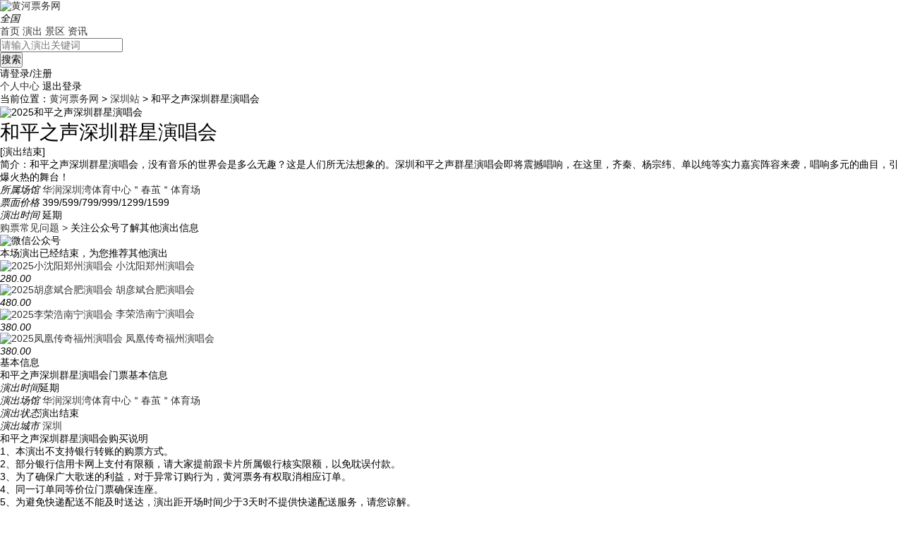

--- FILE ---
content_type: text/html
request_url: https://www.huanghepiao.com/event/33912/
body_size: 7066
content:
<!DOCTYPE html>
<html>
<head>
    <meta http-equiv="Cache-Control" content="no-transform"/>
    <meta http-equiv="Cache-Control" content="no-siteapp"/>
    <meta http-equiv="Content-Type" content="text/html; charset=utf-8">
    <meta http-equiv="X-UA-Compatible" content="IE=edge,chrome=1"/>
    <title>和平之声深圳群星演唱会门票_2025和平之声深圳群星演唱会【购票】-黄河票务网</title>
    <meta name="keywords" content="和平之声深圳群星演唱会门票,2025和平之声深圳群星演唱会"/>
    <meta name="description" content="和平之声深圳群星演唱会，没有音乐的世界会是多么无趣？这是人们所无法想象的。深圳和平之声群星演唱会即将震撼"/>
    <meta name="applicable-device" content="pc">
    <link rel="canonical" href="https://www.huanghepiao.com/event/33912/"/>
    <meta name="mobile-agent" content="format=html5;url=https://m.huanghepiao.com/event/33912/"/>
    <meta name="mobile-agent" content="format=xhtml;url=https://m.huanghepiao.com/event/33912/"/>
    <link rel="alternate" media="only screen and(max-width:640px)" href="https://m.huanghepiao.com/event/33912/"/>
    <link rel="stylesheet" href="/d/layui/css/layui.css" media="all">
    <link rel="stylesheet" href="/skin/default/css/public.css">
    <link rel="stylesheet" href="/skin/default/css/goods.css">
    <script type="text/javascript">
        if(/Android|webOS|iPhone|iPad|iPod|BlackBerry|IEMobile|Opera Mini/i.test(navigator.userAgent) ) {
            window.location = "https://m.huanghepiao.com/event/33912/";
        }
    </script>
</head>
<body>
<div class="header">
    <div class="wrap headerBox">
        <div class="mall-logo">
            <a href="/" target="_blank">
                <img src="/skin/default/images/newimg/logo.png" width="100%" height="100%" alt="黄河票务网">
            </a>
        </div>
        <div class="allcity">
            <span class="quanguo">
                <em data-id="0">全国</em><i class="xiaimg"></i>
                <div class="all_city" id="all_city"></div>
            </span>
        </div>
        <div class="new_nav">
            <a href="/" target="_blank">首页</a>
            <a href="/event/7-0-0-0-0-0.html" target="_blank">演出</a>
            <a href="/view/index-0-0-0-0.html" target="_blank">景区</a>
            <a href="/article/" target="_blank">资讯</a>
        </div>
        <div class="mall-search">
            <form class="mallSearch-form" name="search_js1" method="post" action="/e/open/station/search.php" onsubmit='return search_check(document.search_js1);'>
                <div class="mallSearch-input">
                    <div class="s-combobox">
                        <div class="s-combobox-input-wrap">
                            <input class="s-combobox-input" name="keyboard" id="keyword" autocomplete="off" placeholder="请输入演出关键词" type="text">
                        </div>
                        <input type="hidden" name="show" id="" value="title,goods_piaoname">
                        <input type="hidden" name="classid" value="7">
                        <input type="hidden" name="myorder" value="1">
                    </div>
                    <button class="button"><em></em>搜索</button>
                </div>
            </form>
            <div class="sea_tips">
                <div class="sea_hot">
                    <ul id="search-result" style="display:none;"></ul>
                </div>
            </div>
        </div>
        <div class="header-right">
            <i class="userpic"></i>
            <div id="loginzz" style="display: inline-block;vertical-align: middle;">
                <span class='sn-login main-color'>请登录/注册</span>
                <div class="login_article_sj"></div>
                <div class="logOut" id="logOut">
                    <a href="/e/extend/helloword/orderlist.php" rel="nofollow" target="_blank">个人中心</a>
                    <span onclick="logout()">退出登录</span>
                </div>
            </div>
        </div>
    </div>
</div>
<div class="goodsbg">
    <div class="goodsbg-img" style="background-image:url('https://image.huanghepiao.com/d/file/20231213/0172cd3e7148d35cb19854a54f1ab252.jpg') "></div>
    <div class="goodsbg-img-zz"></div>
    <div class="wrap">
        <div class="breadnav">
            <span>当前位置：</span><a href="/">黄河票务网</a>
            <span class="crumbs-arrow2">&gt;</span>
                        <a href="/city/shenzhen/" title=" 深圳" target="_blank"> 深圳站</a>
                        <span class="crumbs-arrow2">&gt;</span>
            <span>和平之声深圳群星演唱会</span>
        </div>
        <div class="clearfix goodscon1">
            <span class="goodscon1-l">
                <img src="https://image.huanghepiao.com/d/file/20231213/0172cd3e7148d35cb19854a54f1ab252.jpg" alt="2025和平之声深圳群星演唱会">
            </span>
            <div class="goodscon1-m">
                <div class="pageTit clearfix">
                    <h1>和平之声深圳群星演唱会</h1><span>[演出结束]</span>
                </div>
                <p class="goodscon1-jj"><span>简介：</span>和平之声深圳群星演唱会，没有音乐的世界会是多么无趣？这是人们所无法想象的。深圳和平之声群星演唱会即将震撼唱响，在这里，齐秦、杨宗纬、单以纯等实力嘉宾阵容来袭，唱响多元的曲目，引爆火热的舞台！</p>
                                    <div class="goodscon1-atrr goodscon1-atrr-brand">
                        <em class="goodscon1-atrr-name">所属场馆</em>
                                                <a href="/brand/310/" title=" 华润深圳湾体育中心＂春茧＂体育场" target="_blank">华润深圳湾体育中心＂春茧＂体育场</a>
                                                                    </div>
                                <div class="goodscon1-atrr">
                    <em class="goodscon1-atrr-name">票面价格</em>
                    <span id="goods_pm_price">399/599/799/999/1299/1599</span>
                </div>
                <div class="goodscon1-atrr">
                    <em class="goodscon1-atrr-name">演出时间</em>
                    <span>延期</span>
                </div>
                <!--待定登记-->
                            </div>
            <div class="goodscon1-r">
                <a href="/faq.html" target="_blank" class="goodscon1-r-faq clearfix">
                    <span class="goodscon1-r-faq1">购票常见问题</span>
                    <span class="goodscon1-r-faq2">></span>
                </a>
                <!--简述客服-->
                                    <span class="goodscon1-r-qcrode-tit">关注公众号了解其他演出信息</span>
                    <div class="goodscon1-r-qcrode clearfix">
                        <div class="goodscon1-r-wbqrcode">
                            <img src="/skin/default/images/newimg/hhpwwx.jpg" alt="微信公众号">
                        </div>
                    </div>
                            </div>
        </div>
    </div>
</div>
<div class="wrap clearfix goodscon2">
    <div class="goodscon2-l">
                    <!--演出结束为你推荐-->
        <div class="end_tj">
            <div class="goods_pub_tit">本场演出已经结束，为您推荐其他演出</div>
            <ul class="clearfix">
                <li>
                    <a href="/event/40432/" target="_blank" class="end_tj_img">
                        <img src="https://image.huanghepiao.com/d/file/20241118/a4c3ad0a8ba1fe8e5075d054666a58ef.jpg" alt="2025小沈阳郑州演唱会">
                    </a>
                    <a href="/event/40432/" target="_blank" class="end_tj_tit">小沈阳郑州演唱会</a>
                    <p class="end_tj_price"><em>280.00</em></p>
                </li>
                <li>
                    <a href="/event/40430/" target="_blank" class="end_tj_img">
                        <img src="https://image.huanghepiao.com/d/file/20241107/ad65a31984a3d4d44502f2d57c3b3948.jpg" alt="2025胡彦斌合肥演唱会">
                    </a>
                    <a href="/event/40430/" target="_blank" class="end_tj_tit">胡彦斌合肥演唱会</a>
                    <p class="end_tj_price"><em>480.00</em></p>
                </li>
                <li>
                    <a href="/event/40429/" target="_blank" class="end_tj_img">
                        <img src="https://image.huanghepiao.com/d/file/20241107/0ca5925e16ea75c880e2b9f94d04fba7.jpg" alt="2025李荣浩南宁演唱会">
                    </a>
                    <a href="/event/40429/" target="_blank" class="end_tj_tit">李荣浩南宁演唱会</a>
                    <p class="end_tj_price"><em>380.00</em></p>
                </li>
                <li>
                    <a href="/event/40426/" target="_blank" class="end_tj_img">
                        <img src="https://image.huanghepiao.com/d/file/20241106/cd238a743d29dbe393ee3405a52e8859.jpg" alt="2025凤凰传奇福州演唱会">
                    </a>
                    <a href="/event/40426/" target="_blank" class="end_tj_tit">凤凰传奇福州演唱会</a>
                    <p class="end_tj_price"><em>380.00</em></p>
                </li>

            </ul>
        </div>
<!--演出结束为你推荐-->
                                <div class="goods_pub">
            <div class="goods_pub_tit "  id="navinfo1">基本信息</div>
            <div class="goods_pub_con">
                <div class="goods_pub_con_tit">和平之声深圳群星演唱会门票基本信息</div>
                <ul class="goods_pub_con_list clearfix">
                    <li class="clearfix"><em>演出时间</em><span>延期</span></li>
                    <li class="clearfix"><em>演出场馆</em><span>
                                                                                                                             <a href="/brand/310/" title="华润深圳湾体育中心＂春茧＂体育场" target="_blank"> 华润深圳湾体育中心＂春茧＂体育场</a>
                                        </span></li>
                    <li class="clearfix"><em>演出状态</em><span>演出结束</span></li>
                    <li class="clearfix"><em>演出城市</em><span> <a href="/city/shenzhen/" title="深圳" target="_blank"> 深圳</a></span></li>

                </ul>
            </div>
            <div class="goods_pub_con">
                <div class="goods_pub_con_tit">和平之声深圳群星演唱会购买说明</div>
                <div class="goods_pub_buy_explain">
                    <p>1、本演出不支持银行转账的购票方式。<br />2、部分银行信用卡网上支付有限额，请大家提前跟卡片所属银行核实限额，以免耽误付款。<br />3、为了确保广大歌迷的利益，对于异常订购行为，黄河票务有权取消相应订单。<br />4、同一订单同等价位门票确保连座。<br />5、为避免快递配送不能及时送达，演出距开场时间少于3天时不提供快递配送服务，请您谅解。<br />6、由于演出票品的唯一性、特殊性与时效性，一经出售本站不支持无理由退换。<br />7、演出内容仅供参考，具体信息以现场为准。</p>                </div>
            </div>
            <div class="goods_pub_con">
                <div class="goods_pub_con_tits"></div>
                <div class="goods_pub_detail">
                    <h3><img title="" alt="image.png"  src="https://image.huanghepiao.com/d/file/20240109/1626325be140272a4834b44de9120138.jpg" style="width: 500px; height: 708px;"  /></h3>
<h3>项目详情</h3>
<p>和平之声深圳群星演唱会，光芒汇聚处，群星闪耀时，相约2023深圳和平之声群星演唱会，齐秦、杨宗纬、单以纯等嘉宾来袭，等你见证偶像登临的现场，感受超乎想象的舞台盛宴，相信每个人都会陷入经典歌曲唱响的热烈氛围里。</p>
<p><img title="" alt="image.png"  damai_height="14996" damai_width="436" src="https://img.alicdn.com/imgextra/i2/2251059038/O1CN01AuuYm92GdSY797mIf_!!2251059038.jpg_q60.jpg_.webp" style="width: 500px; height: 17197px;"  /></p>
<p>和平之声深圳群星演唱会，心怀期待，如约而来，和平之声群星新年演唱会将在1月14日震撼开唱，与齐秦、杨宗纬、单依纯等一起感受音乐的魅力吧！</p>
<h3>温馨提示</h3>
<p>和平之声深圳群星演唱会，演出开始前请提前进场，每票一人，对号入座，迟文明观看，遵守现场秩序，请勿吸烟、随地吐痰、乱丢垃圾、损毁设施、投掷杂物。感谢您的支持。</p>
<h3>购票须知</h3>
<p><strong>限购说明</strong></p>
<p>每单限购4张</p>
<p><strong>儿童购票说明</strong></p>
<p>儿童一律凭票入场</p>
<p><strong>座位类型</strong></p>
<p>请按门票对应位置，有序对号入座</p>
<p><strong>退换政策</strong></p>
<p>票品不支持退换票。如无法正常观看，还请自行处理，给您带来不便敬请谅解</p>
<p><strong>演出时长</strong></p>
<p>约150分钟（以现场为准）</p>
<p><strong>禁止携带物品</strong></p>
<p>由于安保和版权的原因，大多数演出、展览及比赛场所禁止携带食品、饮料、专业摄录设备、打火机等物品，请您注意现场工作人员和广播的提示，予以配合。</p>                </div>
            </div>
        </div>
            <div class="goods_pub">
        <div class="goods_pub_tit" id="navinfo2">相关演出</div>
        <ul class="goods_city_xg clearfix">
                            <li>
                    <a href="/event/6562/"  title="2025张韶涵世界巡回演唱会-深圳站" target="_blank">2025张韶涵世界巡回演唱会-深圳站</a>
                </li>
                            <li>
                    <a href="/event/9700/"  title="2025“万物安生时”李健世界巡回演唱会-深圳站" target="_blank">2025“万物安生时”李健世界巡回演唱会-深圳站</a>
                </li>
                            <li>
                    <a href="/event/982/"  title="2025林忆莲《回响 Resonance》 巡回演唱会–深圳站" target="_blank">2025林忆莲《回响 Resonance》 巡回演唱会–深圳站</a>
                </li>
                            <li>
                    <a href="/event/33570/"  title="2025周华健「少年侠客」巡回演唱会内地最终场-深圳站" target="_blank">2025周华健「少年侠客」巡回演唱会内地最终场-深圳站</a>
                </li>
                            <li>
                    <a href="/event/19679/"  title="2025乐队的夏天HOT巡演-深圳站" target="_blank">2025乐队的夏天HOT巡演-深圳站</a>
                </li>
                            <li>
                    <a href="/event/3196/"  title="2025王菲世界巡回演唱会-深圳站" target="_blank">2025王菲世界巡回演唱会-深圳站</a>
                </li>
                    </ul>
    </div>
    </div>
    <div class="goodscon2-r">
            <div class="toXyBox">
        <div class="show_tit">热门巡演</div>
                    <a href="/xunyan/2/" target="_blank">
                <img src="https://image.huanghepiao.com/d/file/photoimg/1552027030014258508.jpg" alt="刘德华演唱会">
                <p>刘德华演唱会</p>
            </a>
                    <a href="/xunyan/3/" target="_blank">
                <img src="https://image.huanghepiao.com/d/file/photoimg/1561686721121758854.jpg" alt="周杰伦演唱会">
                <p>周杰伦演唱会</p>
            </a>
                    <a href="/xunyan/41/" target="_blank">
                <img src="https://image.huanghepiao.com/d/file/photoimg/1543300822303934558.jpg" alt="刘若英演唱会">
                <p>刘若英演唱会</p>
            </a>
                    <a href="/xunyan/91/" target="_blank">
                <img src="https://image.huanghepiao.com/d/file/photoimg/1543304310001310195.jpg" alt="陈奕迅演唱会">
                <p>陈奕迅演唱会</p>
            </a>
                    <a href="/xunyan/15/" target="_blank">
                <img src="https://image.huanghepiao.com/d/file/photoimg/1552031199008227955.jpg" alt="李宗盛演唱会">
                <p>李宗盛演唱会</p>
            </a>
                    <a href="/xunyan/9/" target="_blank">
                <img src="https://image.huanghepiao.com/d/file/photoimg/1552030168062120941.jpg" alt="谭咏麟演唱会">
                <p>谭咏麟演唱会</p>
            </a>
            </div>
        <div class="goodsRiBox">
    <div class="show_tit">热门演出</div>
    <ul class="new_list">
                <li class="clearfix">
            <a href="/event/40453/" class="showimg" rel="nofollow" target="_blank">
                <img src="https://image.huanghepiao.com/d/file/20250104/3cf640f8dbcfd0816838ab66859037b8.jpg" alt="2025邓紫棋肇庆演唱会">
            </a>
            <div class="showmes">
                <a href="/event/40453/" title="邓紫棋肇庆演唱会" target="_blank">邓紫棋肇庆演唱会</a>
                <p class="time">2025-01-11 周六 19:30</p>
                <p class="brand">肇庆市体育中心体育场</p>
                <p><em>380.00</em></p>
            </div>
        </li>
                <li class="clearfix">
            <a href="/event/40447/" class="showimg" rel="nofollow" target="_blank">
                <img src="https://image.huanghepiao.com/d/file/20241224/f09756312acecace4cf024f152a49ff8.jpg" alt="2025周杰伦三亚演唱会">
            </a>
            <div class="showmes">
                <a href="/event/40447/" title="周杰伦三亚演唱会" target="_blank">周杰伦三亚演唱会</a>
                <p class="time">2025-03-28 周五 19:00</p>
                <p class="brand">三亚市体育中心白鹭体育场</p>
                <p><em>600.00</em></p>
            </div>
        </li>
                <li class="clearfix">
            <a href="/event/40446/" class="showimg" rel="nofollow" target="_blank">
                <img src="https://image.huanghepiao.com/d/file/20241212/554a923955d1731ac1fac71e7d5fac63.png" alt="2025周传雄厦门演唱会">
            </a>
            <div class="showmes">
                <a href="/event/40446/" title="周传雄厦门演唱会" target="_blank">周传雄厦门演唱会</a>
                <p class="time">2025-01-04 周六 19:00</p>
                <p class="brand">厦门奥林匹克体育中心-凤凰体育馆</p>
                <p><em>388.00</em></p>
            </div>
        </li>
                <li class="clearfix">
            <a href="/event/40445/" class="showimg" rel="nofollow" target="_blank">
                <img src="https://image.huanghepiao.com/d/file/20241212/e6f3fe0d02042b232340704a029bd60a.png" alt="2025邓紫棋惠州演唱会">
            </a>
            <div class="showmes">
                <a href="/event/40445/" title="邓紫棋惠州演唱会" target="_blank">邓紫棋惠州演唱会</a>
                <p class="time">2024-12-28 周六 19:30</p>
                <p class="brand">惠州奥林匹克体育场</p>
                <p><em>380.00</em></p>
            </div>
        </li>
                <li class="clearfix">
            <a href="/event/40444/" class="showimg" rel="nofollow" target="_blank">
                <img src="https://image.huanghepiao.com/d/file/20241211/08879c1fde26145bb5c820afa5eb082f.png" alt="2025张学友南昌演唱会">
            </a>
            <div class="showmes">
                <a href="/event/40444/" title="张学友南昌演唱会" target="_blank">张学友南昌演唱会</a>
                <p class="time">2025-01-03 周五 19:30</p>
                <p class="brand">南昌国际体育中心体育馆</p>
                <p><em>480.00</em></p>
            </div>
        </li>
                <li class="clearfix">
            <a href="/event/40436/" class="showimg" rel="nofollow" target="_blank">
                <img src="https://image.huanghepiao.com/d/file/20241125/4fb843cee8aaa0e0062ec117c514a4e4.jpg" alt="2025许嵩南宁演唱会">
            </a>
            <div class="showmes">
                <a href="/event/40436/" title="许嵩南宁演唱会" target="_blank">许嵩南宁演唱会</a>
                <p class="time">2024-12-21 周六 19:30</p>
                <p class="brand">广西体育中心体育场</p>
                <p><em>318.00</em></p>
            </div>
        </li>
            </ul>
</div>
    </div>
</div>
<div class="login_frame">
    <form class="layui-form">
        <div class="login_frame_close" id="close_alert">×</div>
        <span class="login_frame_tit">用户登录</span>
        <div class="login_frame_phone"><i></i><input type="tel" maxlength="11"  name="moblie" lay-verify="required" id="get_moblie" placeholder="请输入您的电话号码" lay-reqText="请输入手机号"></div>
        <div class="login_frame_code"><i></i>
            <input type="text" name="checking" id="checking" lay-verify="required" placeholder="验证码" lay-reqText="请输入验证码">
            <div>
                <img src="/e/class/index.php?v=register" alt="captcha" id="captchaimg"  onclick="this.src='/e/class/index.php?v=register&tm='+Math.random()">
            </div>
        </div>
        <div class="login_frame_code"><i></i><input type="text" maxlength="6" name="captcha" lay-verify="required" placeholder="短信验证码" lay-reqText="请输入短信验证码"> <a href="javascript:;" id="get_captcha">获取验证码</a></div>
        <!--        <div class="safety">-->
        <!--            <input type="checkbox" name="lifetime" id="lifetime" lay-skin="primary" value="1" checked title="我已看过并接受">-->
        <!--            <a href="">《黄河票务网会员条款》</a>-->
        <!--        </div>-->
        <button class="login_frame_btn" lay-submit lay-filter="form_login">立即登录</button>
    </form>
</div>
<div class="login_frame_cover"></div>
<div class="common-footbox">
    <ul class="common-foot">
        <li>
           <span class="foot-item">新手指南</span>
            <a href="/gplc.html" rel="nofollow"  target="_blank">购票流程</a>
            <a href="/yd_qhsm.html " rel="nofollow"  target="_blank">预订/缺货说明</a>
        </li>
        <li>
            <span class="foot-item">售后服务</span>
            <a href="/thh.html" rel="nofollow"  target="_blank">退换货原则</a>
            <a href="/shhh.html" rel="nofollow"  target="_blank">售后/换货</a>
        </li>
        <li>
            <span class="foot-item">票品购买</span>
            <a href="/dpfs.html" rel="nofollow"  target="_blank">订票方式</a>
            <a href="/zffs.html" rel="nofollow"  target="_blank">支付方式</a>
        </li>
        <li>
            <span class="foot-item">关于我们</span>
            <a href="/gywm.html" rel="nofollow"  target="_blank">关于我们</a>
            <a href="/lxwm.html" rel="nofollow"  target="_blank">联系我们</a>
        </li>
        <li>
            <span class="foot-item">其他服务</span>
            <a href="/e/extend/helloword/user_complain.php" rel="nofollow"  target="_blank">投诉中心</a>
            <a href="/website.html" target="_blank">站点地图</a>
        </li>
        <li>
            <span class="foot-item">服务支持</span>
            <p>咨询电话 400-833-1369</p>
            <p>工作时间 9:00-18:00</p>
        </li>
    </ul>
    <div class="footer-info clearfix">
        <div class="info-text">
            <p>
                <a href="https://beian.miit.gov.cn/" target="_blank"  rel="nofollow">ICP备案证书号:豫ICP备16033520号-1&nbsp;|&nbsp;</a>
                <a href="/ycxkz.html" rel="nofollow" target="_blank">营业性演出许可证</a>&nbsp;|&nbsp;
                <a href="/yingyezhizhao.html" rel="nofollow" target="_blank">营业执照</a>&nbsp;|&nbsp;
                <a href="/article/"  target="_blank">演出资讯</a>&nbsp;|&nbsp;
                <a href="/news/"  target="_blank">娱乐新闻</a>&nbsp;|&nbsp;
                <a href="/topic/"  target="_blank">明星专题</a>&nbsp;|&nbsp;
                <a href="/hot/"  target="_blank">热门专题</a>&nbsp;|&nbsp;
                <a href="/wenda/"  target="_blank">问答</a>&nbsp;|&nbsp;
                <a href="/xunyan/"  target="_blank">明星巡演</a>&nbsp;|&nbsp;
                <a href="/brand/"  target="_blank">演出场馆</a>
            </p>
        </div>
    </div>
</div>
<script>
    var _hmt = _hmt || [];
    (function() {
        var hm = document.createElement("script");
        hm.src = "https://hm.baidu.com/hm.js?e63fcb41f92dba2214a3988ce8fcfa8b";
        var s = document.getElementsByTagName("script")[0];
        s.parentNode.insertBefore(hm, s);
    })();
(function(){
    var bp = document.createElement('script');
    var curProtocol = window.location.protocol.split(':')[0];
    if (curProtocol === 'https') {
        bp.src = 'https://zz.bdstatic.com/linksubmit/push.js';        
    }
    else {
        bp.src = 'http://push.zhanzhang.baidu.com/push.js';
    }
    var s = document.getElementsByTagName("script")[0];
    s.parentNode.insertBefore(bp, s);
})();
</script>
<script type="text/javascript" src="/skin/default/js/jquery-1.9.1.min.js"></script>
<script type="text/javascript" src="/skin/default/js/md5.js"></script>
<script src="/d/layui/layui.all.js" charset="utf-8"></script>
<script src="/skin/default/js/jquery.cookie.js"></script>
<script type="text/javascript" src="/skin/default/js/common.js"></script>
<script type="text/javascript" src="/skin/default/js/goods.js?time=1735979601.079"></script>
<!--站内统计--><script src="/e/public/onclick/?enews=donews&classid=7&id=33912"></script><!--统计结束-->

<!--统计结束-->
</body>
</html>